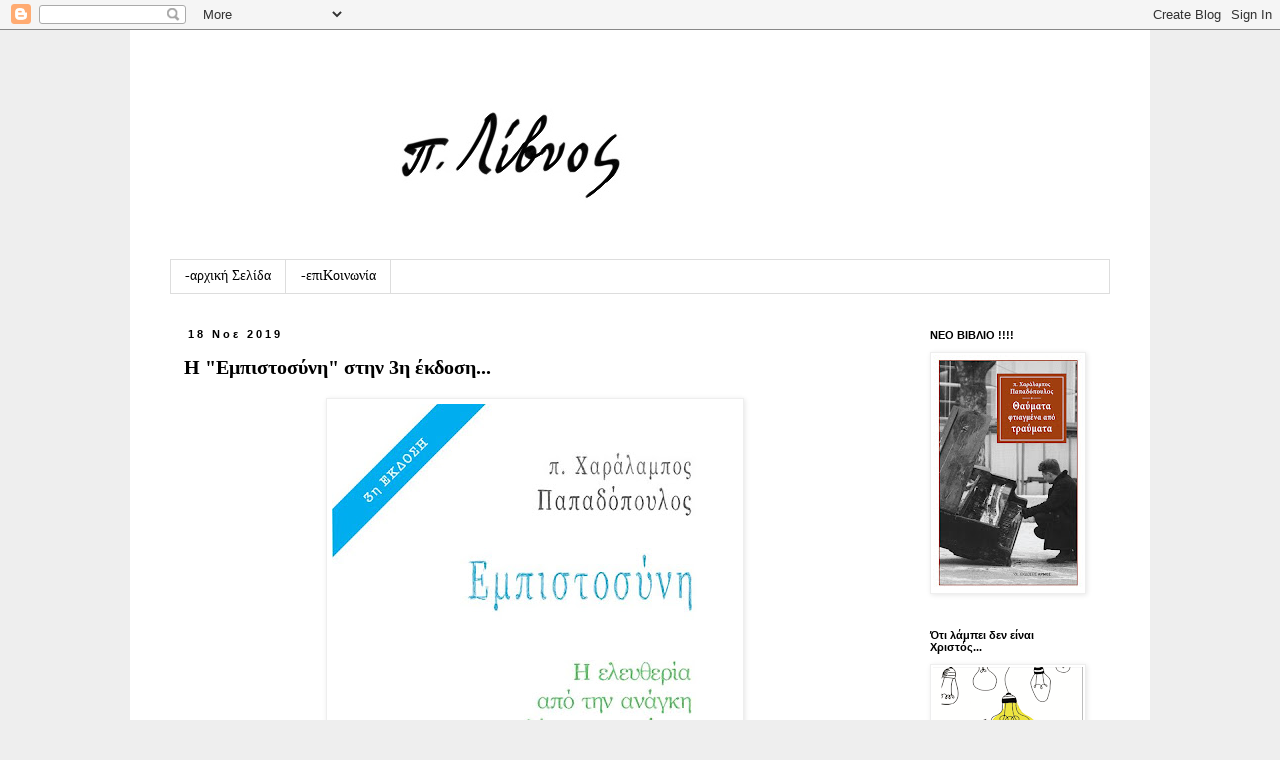

--- FILE ---
content_type: text/html; charset=UTF-8
request_url: https://plibyos.blogspot.com/2019/11/3.html?showComment=1575513696417
body_size: 13871
content:
<!DOCTYPE html>
<html class='v2' dir='ltr' lang='el'>
<head>
<link href='https://www.blogger.com/static/v1/widgets/335934321-css_bundle_v2.css' rel='stylesheet' type='text/css'/>
<meta content='width=1100' name='viewport'/>
<meta content='text/html; charset=UTF-8' http-equiv='Content-Type'/>
<meta content='blogger' name='generator'/>
<link href='https://plibyos.blogspot.com/favicon.ico' rel='icon' type='image/x-icon'/>
<link href='http://plibyos.blogspot.com/2019/11/3.html' rel='canonical'/>
<link rel="alternate" type="application/atom+xml" title="π.Λίβυος - Atom" href="https://plibyos.blogspot.com/feeds/posts/default" />
<link rel="alternate" type="application/rss+xml" title="π.Λίβυος - RSS" href="https://plibyos.blogspot.com/feeds/posts/default?alt=rss" />
<link rel="service.post" type="application/atom+xml" title="π.Λίβυος - Atom" href="https://www.blogger.com/feeds/8360663067705270943/posts/default" />

<link rel="alternate" type="application/atom+xml" title="π.Λίβυος - Atom" href="https://plibyos.blogspot.com/feeds/3297117352166131351/comments/default" />
<!--Can't find substitution for tag [blog.ieCssRetrofitLinks]-->
<link href='https://blogger.googleusercontent.com/img/b/R29vZ2xl/AVvXsEjTwgAdWsDwJaDLn9eVnoMPXb9PjJ4sId4qykrnNXFbq3Ngai0C1CtplmSmKHCmGWD2DmnFTa1y_leHG1q6XZQsPpTG16l9buIRFdlwk7BFnKVpU6GByT5nsDUQwmIePVCRbJ6ZmLMRbyg/s640/%25CE%25B3+%25CE%25B5%25CE%25BA%25CE%25B4%25CE%25BF%25CF%2583%25CE%25B7+.jpg' rel='image_src'/>
<meta content='http://plibyos.blogspot.com/2019/11/3.html' property='og:url'/>
<meta content='Η &quot;Εμπιστοσύνη&quot; στην 3η έκδοση... ' property='og:title'/>
<meta content='        ' property='og:description'/>
<meta content='https://blogger.googleusercontent.com/img/b/R29vZ2xl/AVvXsEjTwgAdWsDwJaDLn9eVnoMPXb9PjJ4sId4qykrnNXFbq3Ngai0C1CtplmSmKHCmGWD2DmnFTa1y_leHG1q6XZQsPpTG16l9buIRFdlwk7BFnKVpU6GByT5nsDUQwmIePVCRbJ6ZmLMRbyg/w1200-h630-p-k-no-nu/%25CE%25B3+%25CE%25B5%25CE%25BA%25CE%25B4%25CE%25BF%25CF%2583%25CE%25B7+.jpg' property='og:image'/>
<title>π.Λίβυος: Η "Εμπιστοσύνη" στην 3η έκδοση... </title>
<style id='page-skin-1' type='text/css'><!--
/*
-----------------------------------------------
Blogger Template Style
Name:     Simple
Designer: Blogger
URL:      www.blogger.com
----------------------------------------------- */
/* Content
----------------------------------------------- */
body {
font: normal normal 14px Georgia, Utopia, 'Palatino Linotype', Palatino, serif;
color: #000000;
background: #eeeeee none repeat scroll top left;
padding: 0 0 0 0;
}
html body .region-inner {
min-width: 0;
max-width: 100%;
width: auto;
}
h2 {
font-size: 22px;
}
a:link {
text-decoration:none;
color: #b45f06;
}
a:visited {
text-decoration:none;
color: #b45f06;
}
a:hover {
text-decoration:underline;
color: #b45f06;
}
.body-fauxcolumn-outer .fauxcolumn-inner {
background: transparent none repeat scroll top left;
_background-image: none;
}
.body-fauxcolumn-outer .cap-top {
position: absolute;
z-index: 1;
height: 400px;
width: 100%;
}
.body-fauxcolumn-outer .cap-top .cap-left {
width: 100%;
background: transparent none repeat-x scroll top left;
_background-image: none;
}
.content-outer {
-moz-box-shadow: 0 0 0 rgba(0, 0, 0, .15);
-webkit-box-shadow: 0 0 0 rgba(0, 0, 0, .15);
-goog-ms-box-shadow: 0 0 0 #333333;
box-shadow: 0 0 0 rgba(0, 0, 0, .15);
margin-bottom: 1px;
}
.content-inner {
padding: 10px 40px;
}
.content-inner {
background-color: #ffffff;
}
/* Header
----------------------------------------------- */
.header-outer {
background: transparent none repeat-x scroll 0 -400px;
_background-image: none;
}
.Header h1 {
font: normal normal 36px Georgia, Utopia, 'Palatino Linotype', Palatino, serif;
color: #000000;
text-shadow: 0 0 0 rgba(0, 0, 0, .2);
}
.Header h1 a {
color: #000000;
}
.Header .description {
font-size: 18px;
color: #000000;
}
.header-inner .Header .titlewrapper {
padding: 22px 0;
}
.header-inner .Header .descriptionwrapper {
padding: 0 0;
}
/* Tabs
----------------------------------------------- */
.tabs-inner .section:first-child {
border-top: 0 solid #dddddd;
}
.tabs-inner .section:first-child ul {
margin-top: -1px;
border-top: 1px solid #dddddd;
border-left: 1px solid #dddddd;
border-right: 1px solid #dddddd;
}
.tabs-inner .widget ul {
background: transparent none repeat-x scroll 0 -800px;
_background-image: none;
border-bottom: 1px solid #dddddd;
margin-top: 0;
margin-left: -30px;
margin-right: -30px;
}
.tabs-inner .widget li a {
display: inline-block;
padding: .6em 1em;
font: normal normal 14px Georgia, Utopia, 'Palatino Linotype', Palatino, serif;
color: #000000;
border-left: 1px solid #ffffff;
border-right: 1px solid #dddddd;
}
.tabs-inner .widget li:first-child a {
border-left: none;
}
.tabs-inner .widget li.selected a, .tabs-inner .widget li a:hover {
color: #000000;
background-color: #eeeeee;
text-decoration: none;
}
/* Columns
----------------------------------------------- */
.main-outer {
border-top: 0 solid transparent;
}
.fauxcolumn-left-outer .fauxcolumn-inner {
border-right: 1px solid transparent;
}
.fauxcolumn-right-outer .fauxcolumn-inner {
border-left: 1px solid transparent;
}
/* Headings
----------------------------------------------- */
div.widget > h2,
div.widget h2.title {
margin: 0 0 1em 0;
font: normal bold 11px 'Trebuchet MS',Trebuchet,Verdana,sans-serif;
color: #000000;
}
/* Widgets
----------------------------------------------- */
.widget .zippy {
color: #999999;
text-shadow: 2px 2px 1px rgba(0, 0, 0, .1);
}
.widget .popular-posts ul {
list-style: none;
}
/* Posts
----------------------------------------------- */
h2.date-header {
font: normal bold 11px Arial, Tahoma, Helvetica, FreeSans, sans-serif;
}
.date-header span {
background-color: transparent;
color: #000000;
padding: 0.4em;
letter-spacing: 3px;
margin: inherit;
}
.main-inner {
padding-top: 35px;
padding-bottom: 65px;
}
.main-inner .column-center-inner {
padding: 0 0;
}
.main-inner .column-center-inner .section {
margin: 0 1em;
}
.post {
margin: 0 0 45px 0;
}
h3.post-title, .comments h4 {
font: normal bold 20px Georgia, Utopia, 'Palatino Linotype', Palatino, serif;
margin: .75em 0 0;
}
.post-body {
font-size: 110%;
line-height: 1.4;
position: relative;
}
.post-body img, .post-body .tr-caption-container, .Profile img, .Image img,
.BlogList .item-thumbnail img {
padding: 2px;
background: #ffffff;
border: 1px solid #eeeeee;
-moz-box-shadow: 1px 1px 5px rgba(0, 0, 0, .1);
-webkit-box-shadow: 1px 1px 5px rgba(0, 0, 0, .1);
box-shadow: 1px 1px 5px rgba(0, 0, 0, .1);
}
.post-body img, .post-body .tr-caption-container {
padding: 5px;
}
.post-body .tr-caption-container {
color: #000000;
}
.post-body .tr-caption-container img {
padding: 0;
background: transparent;
border: none;
-moz-box-shadow: 0 0 0 rgba(0, 0, 0, .1);
-webkit-box-shadow: 0 0 0 rgba(0, 0, 0, .1);
box-shadow: 0 0 0 rgba(0, 0, 0, .1);
}
.post-header {
margin: 0 0 1.5em;
line-height: 1.6;
font-size: 90%;
}
.post-footer {
margin: 20px -2px 0;
padding: 5px 10px;
color: #000000;
background-color: #eeeeee;
border-bottom: 1px solid #eeeeee;
line-height: 1.6;
font-size: 90%;
}
#comments .comment-author {
padding-top: 1.5em;
border-top: 1px solid transparent;
background-position: 0 1.5em;
}
#comments .comment-author:first-child {
padding-top: 0;
border-top: none;
}
.avatar-image-container {
margin: .2em 0 0;
}
#comments .avatar-image-container img {
border: 1px solid #eeeeee;
}
/* Comments
----------------------------------------------- */
.comments .comments-content .icon.blog-author {
background-repeat: no-repeat;
background-image: url([data-uri]);
}
.comments .comments-content .loadmore a {
border-top: 1px solid #999999;
border-bottom: 1px solid #999999;
}
.comments .comment-thread.inline-thread {
background-color: #eeeeee;
}
.comments .continue {
border-top: 2px solid #999999;
}
/* Accents
---------------------------------------------- */
.section-columns td.columns-cell {
border-left: 1px solid transparent;
}
.blog-pager {
background: transparent url(//www.blogblog.com/1kt/simple/paging_dot.png) repeat-x scroll top center;
}
.blog-pager-older-link, .home-link,
.blog-pager-newer-link {
background-color: #ffffff;
padding: 5px;
}
.footer-outer {
border-top: 1px dashed #bbbbbb;
}
/* Mobile
----------------------------------------------- */
body.mobile  {
background-size: auto;
}
.mobile .body-fauxcolumn-outer {
background: transparent none repeat scroll top left;
}
.mobile .body-fauxcolumn-outer .cap-top {
background-size: 100% auto;
}
.mobile .content-outer {
-webkit-box-shadow: 0 0 3px rgba(0, 0, 0, .15);
box-shadow: 0 0 3px rgba(0, 0, 0, .15);
}
.mobile .tabs-inner .widget ul {
margin-left: 0;
margin-right: 0;
}
.mobile .post {
margin: 0;
}
.mobile .main-inner .column-center-inner .section {
margin: 0;
}
.mobile .date-header span {
padding: 0.1em 10px;
margin: 0 -10px;
}
.mobile h3.post-title {
margin: 0;
}
.mobile .blog-pager {
background: transparent none no-repeat scroll top center;
}
.mobile .footer-outer {
border-top: none;
}
.mobile .main-inner, .mobile .footer-inner {
background-color: #ffffff;
}
.mobile-index-contents {
color: #000000;
}
.mobile-link-button {
background-color: #b45f06;
}
.mobile-link-button a:link, .mobile-link-button a:visited {
color: #ffffff;
}
.mobile .tabs-inner .section:first-child {
border-top: none;
}
.mobile .tabs-inner .PageList .widget-content {
background-color: #eeeeee;
color: #000000;
border-top: 1px solid #dddddd;
border-bottom: 1px solid #dddddd;
}
.mobile .tabs-inner .PageList .widget-content .pagelist-arrow {
border-left: 1px solid #dddddd;
}

--></style>
<style id='template-skin-1' type='text/css'><!--
body {
min-width: 1020px;
}
.content-outer, .content-fauxcolumn-outer, .region-inner {
min-width: 1020px;
max-width: 1020px;
_width: 1020px;
}
.main-inner .columns {
padding-left: 0;
padding-right: 210px;
}
.main-inner .fauxcolumn-center-outer {
left: 0;
right: 210px;
/* IE6 does not respect left and right together */
_width: expression(this.parentNode.offsetWidth -
parseInt("0") -
parseInt("210px") + 'px');
}
.main-inner .fauxcolumn-left-outer {
width: 0;
}
.main-inner .fauxcolumn-right-outer {
width: 210px;
}
.main-inner .column-left-outer {
width: 0;
right: 100%;
margin-left: -0;
}
.main-inner .column-right-outer {
width: 210px;
margin-right: -210px;
}
#layout {
min-width: 0;
}
#layout .content-outer {
min-width: 0;
width: 800px;
}
#layout .region-inner {
min-width: 0;
width: auto;
}
body#layout div.add_widget {
padding: 8px;
}
body#layout div.add_widget a {
margin-left: 32px;
}
--></style>
<link href='https://www.blogger.com/dyn-css/authorization.css?targetBlogID=8360663067705270943&amp;zx=141b87f8-d8ed-4be2-9cca-322e18f50783' media='none' onload='if(media!=&#39;all&#39;)media=&#39;all&#39;' rel='stylesheet'/><noscript><link href='https://www.blogger.com/dyn-css/authorization.css?targetBlogID=8360663067705270943&amp;zx=141b87f8-d8ed-4be2-9cca-322e18f50783' rel='stylesheet'/></noscript>
<meta name='google-adsense-platform-account' content='ca-host-pub-1556223355139109'/>
<meta name='google-adsense-platform-domain' content='blogspot.com'/>

<script async src="https://pagead2.googlesyndication.com/pagead/js/adsbygoogle.js?client=ca-pub-5476779520489534&host=ca-host-pub-1556223355139109" crossorigin="anonymous"></script>

<!-- data-ad-client=ca-pub-5476779520489534 -->

</head>
<body class='loading variant-simplysimple'>
<div class='navbar section' id='navbar' name='Navbar'><div class='widget Navbar' data-version='1' id='Navbar1'><script type="text/javascript">
    function setAttributeOnload(object, attribute, val) {
      if(window.addEventListener) {
        window.addEventListener('load',
          function(){ object[attribute] = val; }, false);
      } else {
        window.attachEvent('onload', function(){ object[attribute] = val; });
      }
    }
  </script>
<div id="navbar-iframe-container"></div>
<script type="text/javascript" src="https://apis.google.com/js/platform.js"></script>
<script type="text/javascript">
      gapi.load("gapi.iframes:gapi.iframes.style.bubble", function() {
        if (gapi.iframes && gapi.iframes.getContext) {
          gapi.iframes.getContext().openChild({
              url: 'https://www.blogger.com/navbar/8360663067705270943?po\x3d3297117352166131351\x26origin\x3dhttps://plibyos.blogspot.com',
              where: document.getElementById("navbar-iframe-container"),
              id: "navbar-iframe"
          });
        }
      });
    </script><script type="text/javascript">
(function() {
var script = document.createElement('script');
script.type = 'text/javascript';
script.src = '//pagead2.googlesyndication.com/pagead/js/google_top_exp.js';
var head = document.getElementsByTagName('head')[0];
if (head) {
head.appendChild(script);
}})();
</script>
</div></div>
<div class='body-fauxcolumns'>
<div class='fauxcolumn-outer body-fauxcolumn-outer'>
<div class='cap-top'>
<div class='cap-left'></div>
<div class='cap-right'></div>
</div>
<div class='fauxborder-left'>
<div class='fauxborder-right'></div>
<div class='fauxcolumn-inner'>
</div>
</div>
<div class='cap-bottom'>
<div class='cap-left'></div>
<div class='cap-right'></div>
</div>
</div>
</div>
<div class='content'>
<div class='content-fauxcolumns'>
<div class='fauxcolumn-outer content-fauxcolumn-outer'>
<div class='cap-top'>
<div class='cap-left'></div>
<div class='cap-right'></div>
</div>
<div class='fauxborder-left'>
<div class='fauxborder-right'></div>
<div class='fauxcolumn-inner'>
</div>
</div>
<div class='cap-bottom'>
<div class='cap-left'></div>
<div class='cap-right'></div>
</div>
</div>
</div>
<div class='content-outer'>
<div class='content-cap-top cap-top'>
<div class='cap-left'></div>
<div class='cap-right'></div>
</div>
<div class='fauxborder-left content-fauxborder-left'>
<div class='fauxborder-right content-fauxborder-right'></div>
<div class='content-inner'>
<header>
<div class='header-outer'>
<div class='header-cap-top cap-top'>
<div class='cap-left'></div>
<div class='cap-right'></div>
</div>
<div class='fauxborder-left header-fauxborder-left'>
<div class='fauxborder-right header-fauxborder-right'></div>
<div class='region-inner header-inner'>
<div class='header section' id='header' name='Κεφαλίδα'><div class='widget Header' data-version='1' id='Header1'>
<div id='header-inner'>
<a href='https://plibyos.blogspot.com/' style='display: block'>
<img alt='π.Λίβυος' height='220px; ' id='Header1_headerimg' src='https://blogger.googleusercontent.com/img/b/R29vZ2xl/AVvXsEhHG4J_ugj31RoaHWHVJH_K2vaLJcTbjrLtWmOeB3GRBiWU-srmyh-PTATpXnhZgUfHp4EaVwOn9qlS0IAxfZBUTRTXxlo4cBnJl0iZwG294RfPrIRBpwmz5-hil2jAUY1rDngue-C5Ubs/s1600/3232323.jpg' style='display: block' width='622px; '/>
</a>
</div>
</div></div>
</div>
</div>
<div class='header-cap-bottom cap-bottom'>
<div class='cap-left'></div>
<div class='cap-right'></div>
</div>
</div>
</header>
<div class='tabs-outer'>
<div class='tabs-cap-top cap-top'>
<div class='cap-left'></div>
<div class='cap-right'></div>
</div>
<div class='fauxborder-left tabs-fauxborder-left'>
<div class='fauxborder-right tabs-fauxborder-right'></div>
<div class='region-inner tabs-inner'>
<div class='tabs section' id='crosscol' name='Σε όλες τις στήλες'><div class='widget PageList' data-version='1' id='PageList1'>
<div class='widget-content'>
<ul>
<li>
<a href='https://plibyos.blogspot.com/'>-αρχική Σελίδα </a>
</li>
<li>
<a href='https://plibyos.blogspot.com/p/blog-page.html'>-επιKοινωνία</a>
</li>
</ul>
<div class='clear'></div>
</div>
</div></div>
<div class='tabs no-items section' id='crosscol-overflow' name='Cross-Column 2'></div>
</div>
</div>
<div class='tabs-cap-bottom cap-bottom'>
<div class='cap-left'></div>
<div class='cap-right'></div>
</div>
</div>
<div class='main-outer'>
<div class='main-cap-top cap-top'>
<div class='cap-left'></div>
<div class='cap-right'></div>
</div>
<div class='fauxborder-left main-fauxborder-left'>
<div class='fauxborder-right main-fauxborder-right'></div>
<div class='region-inner main-inner'>
<div class='columns fauxcolumns'>
<div class='fauxcolumn-outer fauxcolumn-center-outer'>
<div class='cap-top'>
<div class='cap-left'></div>
<div class='cap-right'></div>
</div>
<div class='fauxborder-left'>
<div class='fauxborder-right'></div>
<div class='fauxcolumn-inner'>
</div>
</div>
<div class='cap-bottom'>
<div class='cap-left'></div>
<div class='cap-right'></div>
</div>
</div>
<div class='fauxcolumn-outer fauxcolumn-left-outer'>
<div class='cap-top'>
<div class='cap-left'></div>
<div class='cap-right'></div>
</div>
<div class='fauxborder-left'>
<div class='fauxborder-right'></div>
<div class='fauxcolumn-inner'>
</div>
</div>
<div class='cap-bottom'>
<div class='cap-left'></div>
<div class='cap-right'></div>
</div>
</div>
<div class='fauxcolumn-outer fauxcolumn-right-outer'>
<div class='cap-top'>
<div class='cap-left'></div>
<div class='cap-right'></div>
</div>
<div class='fauxborder-left'>
<div class='fauxborder-right'></div>
<div class='fauxcolumn-inner'>
</div>
</div>
<div class='cap-bottom'>
<div class='cap-left'></div>
<div class='cap-right'></div>
</div>
</div>
<!-- corrects IE6 width calculation -->
<div class='columns-inner'>
<div class='column-center-outer'>
<div class='column-center-inner'>
<div class='main section' id='main' name='Κύριος'><div class='widget Blog' data-version='1' id='Blog1'>
<div class='blog-posts hfeed'>

          <div class="date-outer">
        
<h2 class='date-header'><span>18 Νοε 2019</span></h2>

          <div class="date-posts">
        
<div class='post-outer'>
<div class='post hentry uncustomized-post-template' itemprop='blogPost' itemscope='itemscope' itemtype='http://schema.org/BlogPosting'>
<meta content='https://blogger.googleusercontent.com/img/b/R29vZ2xl/AVvXsEjTwgAdWsDwJaDLn9eVnoMPXb9PjJ4sId4qykrnNXFbq3Ngai0C1CtplmSmKHCmGWD2DmnFTa1y_leHG1q6XZQsPpTG16l9buIRFdlwk7BFnKVpU6GByT5nsDUQwmIePVCRbJ6ZmLMRbyg/s640/%25CE%25B3+%25CE%25B5%25CE%25BA%25CE%25B4%25CE%25BF%25CF%2583%25CE%25B7+.jpg' itemprop='image_url'/>
<meta content='8360663067705270943' itemprop='blogId'/>
<meta content='3297117352166131351' itemprop='postId'/>
<a name='3297117352166131351'></a>
<h3 class='post-title entry-title' itemprop='name'>
Η "Εμπιστοσύνη" στην 3η έκδοση... 
</h3>
<div class='post-header'>
<div class='post-header-line-1'></div>
</div>
<div class='post-body entry-content' id='post-body-3297117352166131351' itemprop='description articleBody'>
<div dir="ltr" style="text-align: left;" trbidi="on">
<div class="separator" style="clear: both; text-align: center;">
<a href="https://blogger.googleusercontent.com/img/b/R29vZ2xl/AVvXsEjTwgAdWsDwJaDLn9eVnoMPXb9PjJ4sId4qykrnNXFbq3Ngai0C1CtplmSmKHCmGWD2DmnFTa1y_leHG1q6XZQsPpTG16l9buIRFdlwk7BFnKVpU6GByT5nsDUQwmIePVCRbJ6ZmLMRbyg/s1600/%25CE%25B3+%25CE%25B5%25CE%25BA%25CE%25B4%25CE%25BF%25CF%2583%25CE%25B7+.jpg" imageanchor="1" style="margin-left: 1em; margin-right: 1em;"><img border="0" data-original-height="960" data-original-width="609" height="640" src="https://blogger.googleusercontent.com/img/b/R29vZ2xl/AVvXsEjTwgAdWsDwJaDLn9eVnoMPXb9PjJ4sId4qykrnNXFbq3Ngai0C1CtplmSmKHCmGWD2DmnFTa1y_leHG1q6XZQsPpTG16l9buIRFdlwk7BFnKVpU6GByT5nsDUQwmIePVCRbJ6ZmLMRbyg/s640/%25CE%25B3+%25CE%25B5%25CE%25BA%25CE%25B4%25CE%25BF%25CF%2583%25CE%25B7+.jpg" width="406" /></a></div>
<br />
<br />
<div class="separator" style="clear: both; text-align: center;">
<a href="https://blogger.googleusercontent.com/img/b/R29vZ2xl/AVvXsEi-I7CHY2FRO_SwrHhuMFM6Qf3xwRhoQsp5k1J0NYkW97Q-WqhmT7X0eO1bHnUlqfOk7Qlo_V4cGaDE52pmP6EIjCAekcJraGRBGKqRJG2Lw2BaST_dm_1UcTOtqGxmIyo68_O85pqc7e0/s1600/2.jpg" imageanchor="1" style="margin-left: 1em; margin-right: 1em;"><img border="0" data-original-height="1600" data-original-width="1018" height="640" src="https://blogger.googleusercontent.com/img/b/R29vZ2xl/AVvXsEi-I7CHY2FRO_SwrHhuMFM6Qf3xwRhoQsp5k1J0NYkW97Q-WqhmT7X0eO1bHnUlqfOk7Qlo_V4cGaDE52pmP6EIjCAekcJraGRBGKqRJG2Lw2BaST_dm_1UcTOtqGxmIyo68_O85pqc7e0/s640/2.jpg" width="406" /></a></div>
</div>
<div style='clear: both;'></div>
</div>
<div class='post-footer'>
<div class='post-footer-line post-footer-line-1'>
<span class='post-author vcard'>
Αναρτήθηκε από
<span class='fn' itemprop='author' itemscope='itemscope' itemtype='http://schema.org/Person'>
<meta content='https://www.blogger.com/profile/09812043384607915378' itemprop='url'/>
<a class='g-profile' href='https://www.blogger.com/profile/09812043384607915378' rel='author' title='author profile'>
<span itemprop='name'>π. ΛίΒυος</span>
</a>
</span>
</span>
<span class='post-timestamp'>
στις
<meta content='http://plibyos.blogspot.com/2019/11/3.html' itemprop='url'/>
<a class='timestamp-link' href='https://plibyos.blogspot.com/2019/11/3.html' rel='bookmark' title='permanent link'><abbr class='published' itemprop='datePublished' title='2019-11-18T11:17:00+02:00'>11:17&#8239;π.μ.</abbr></a>
</span>
<span class='post-comment-link'>
</span>
<span class='post-icons'>
<span class='item-action'>
<a href='https://www.blogger.com/email-post/8360663067705270943/3297117352166131351' title='Αποστολή ανάρτησης'>
<img alt='' class='icon-action' height='13' src='https://resources.blogblog.com/img/icon18_email.gif' width='18'/>
</a>
</span>
<span class='item-control blog-admin pid-944405034'>
<a href='https://www.blogger.com/post-edit.g?blogID=8360663067705270943&postID=3297117352166131351&from=pencil' title='Επεξεργασία ανάρτησης'>
<img alt='' class='icon-action' height='18' src='https://resources.blogblog.com/img/icon18_edit_allbkg.gif' width='18'/>
</a>
</span>
</span>
<div class='post-share-buttons goog-inline-block'>
<a class='goog-inline-block share-button sb-email' href='https://www.blogger.com/share-post.g?blogID=8360663067705270943&postID=3297117352166131351&target=email' target='_blank' title='Αποστολή με μήνυμα ηλεκτρονικού ταχυδρομείου
'><span class='share-button-link-text'>Αποστολή με μήνυμα ηλεκτρονικού ταχυδρομείου
</span></a><a class='goog-inline-block share-button sb-blog' href='https://www.blogger.com/share-post.g?blogID=8360663067705270943&postID=3297117352166131351&target=blog' onclick='window.open(this.href, "_blank", "height=270,width=475"); return false;' target='_blank' title='BlogThis!'><span class='share-button-link-text'>BlogThis!</span></a><a class='goog-inline-block share-button sb-twitter' href='https://www.blogger.com/share-post.g?blogID=8360663067705270943&postID=3297117352166131351&target=twitter' target='_blank' title='Κοινοποίηση στο X'><span class='share-button-link-text'>Κοινοποίηση στο X</span></a><a class='goog-inline-block share-button sb-facebook' href='https://www.blogger.com/share-post.g?blogID=8360663067705270943&postID=3297117352166131351&target=facebook' onclick='window.open(this.href, "_blank", "height=430,width=640"); return false;' target='_blank' title='Μοιραστείτε το στο Facebook'><span class='share-button-link-text'>Μοιραστείτε το στο Facebook</span></a><a class='goog-inline-block share-button sb-pinterest' href='https://www.blogger.com/share-post.g?blogID=8360663067705270943&postID=3297117352166131351&target=pinterest' target='_blank' title='Κοινοποίηση στο Pinterest'><span class='share-button-link-text'>Κοινοποίηση στο Pinterest</span></a>
</div>
</div>
<div class='post-footer-line post-footer-line-2'>
<span class='post-labels'>
</span>
</div>
<div class='post-footer-line post-footer-line-3'>
<span class='post-location'>
</span>
</div>
</div>
</div>
<div class='comments' id='comments'>
<a name='comments'></a>
<h4>2 σχόλια:</h4>
<div id='Blog1_comments-block-wrapper'>
<dl class='avatar-comment-indent' id='comments-block'>
<dt class='comment-author ' id='c3561873327562054211'>
<a name='c3561873327562054211'></a>
<div class="avatar-image-container avatar-stock"><span dir="ltr"><a href="https://www.blogger.com/profile/13009283784838793773" target="" rel="nofollow" onclick="" class="avatar-hovercard" id="av-3561873327562054211-13009283784838793773"><img src="//www.blogger.com/img/blogger_logo_round_35.png" width="35" height="35" alt="" title="&Epsilon;&upsilon;&rho;&iota;&pi;&#943;&delta;&eta;&sigmaf; &Kappa;&omicron;&tau;&alpha;&tau;&#942;&sigmaf;">

</a></span></div>
<a href='https://www.blogger.com/profile/13009283784838793773' rel='nofollow'>Ευριπίδης Κοτατής</a>
είπε...
</dt>
<dd class='comment-body' id='Blog1_cmt-3561873327562054211'>
<p>
Το αγόρασα.<br />Το διαβάζω.<br />Καταπληκτικό!<br />Ό,τι χρειαζόμουν να διαβάσω αυτό τον καιρό. Ενισχυτικότατο!!!!!!!
</p>
</dd>
<dd class='comment-footer'>
<span class='comment-timestamp'>
<a href='https://plibyos.blogspot.com/2019/11/3.html?showComment=1575513696417#c3561873327562054211' title='comment permalink'>
5 Δεκεμβρίου 2019 στις 4:41&#8239;π.μ.
</a>
<span class='item-control blog-admin pid-2070219159'>
<a class='comment-delete' href='https://www.blogger.com/comment/delete/8360663067705270943/3561873327562054211' title='Διαγραφή Σχολίου'>
<img src='https://resources.blogblog.com/img/icon_delete13.gif'/>
</a>
</span>
</span>
</dd>
<dt class='comment-author ' id='c7981721724985248790'>
<a name='c7981721724985248790'></a>
<div class="avatar-image-container avatar-stock"><span dir="ltr"><a href="https://www.blogger.com/profile/13009283784838793773" target="" rel="nofollow" onclick="" class="avatar-hovercard" id="av-7981721724985248790-13009283784838793773"><img src="//www.blogger.com/img/blogger_logo_round_35.png" width="35" height="35" alt="" title="&Epsilon;&upsilon;&rho;&iota;&pi;&#943;&delta;&eta;&sigmaf; &Kappa;&omicron;&tau;&alpha;&tau;&#942;&sigmaf;">

</a></span></div>
<a href='https://www.blogger.com/profile/13009283784838793773' rel='nofollow'>Ευριπίδης Κοτατής</a>
είπε...
</dt>
<dd class='comment-body' id='Blog1_cmt-7981721724985248790'>
<p>
Παπα Χαράλαμπε το διάβασα. <br />Άλλο ένα διαμάντι.<br />Καλό φωτισμό να έχεις πάντοτε.<br />Να εύχεσαι, να ευχόμαστε όλοι και να μας γράψεις πολλά πολλά ακόμη βιβλία.
</p>
</dd>
<dd class='comment-footer'>
<span class='comment-timestamp'>
<a href='https://plibyos.blogspot.com/2019/11/3.html?showComment=1576036669088#c7981721724985248790' title='comment permalink'>
11 Δεκεμβρίου 2019 στις 5:57&#8239;π.μ.
</a>
<span class='item-control blog-admin pid-2070219159'>
<a class='comment-delete' href='https://www.blogger.com/comment/delete/8360663067705270943/7981721724985248790' title='Διαγραφή Σχολίου'>
<img src='https://resources.blogblog.com/img/icon_delete13.gif'/>
</a>
</span>
</span>
</dd>
</dl>
</div>
<p class='comment-footer'>
<a href='https://www.blogger.com/comment/fullpage/post/8360663067705270943/3297117352166131351' onclick=''>Δημοσίευση σχολίου</a>
</p>
</div>
</div>

        </div></div>
      
</div>
<div class='blog-pager' id='blog-pager'>
<span id='blog-pager-newer-link'>
<a class='blog-pager-newer-link' href='https://plibyos.blogspot.com/2019/11/blog-post_20.html' id='Blog1_blog-pager-newer-link' title='Νεότερη ανάρτηση'>Νεότερη ανάρτηση</a>
</span>
<span id='blog-pager-older-link'>
<a class='blog-pager-older-link' href='https://plibyos.blogspot.com/2019/11/blog-post_15.html' id='Blog1_blog-pager-older-link' title='Παλαιότερη Ανάρτηση'>Παλαιότερη Ανάρτηση</a>
</span>
<a class='home-link' href='https://plibyos.blogspot.com/'>Αρχική σελίδα</a>
</div>
<div class='clear'></div>
<div class='post-feeds'>
<div class='feed-links'>
Εγγραφή σε:
<a class='feed-link' href='https://plibyos.blogspot.com/feeds/3297117352166131351/comments/default' target='_blank' type='application/atom+xml'>Σχόλια ανάρτησης (Atom)</a>
</div>
</div>
</div></div>
</div>
</div>
<div class='column-left-outer'>
<div class='column-left-inner'>
<aside>
</aside>
</div>
</div>
<div class='column-right-outer'>
<div class='column-right-inner'>
<aside>
<div class='sidebar section' id='sidebar-right-1'><div class='widget Image' data-version='1' id='Image10'>
<h2>ΝΕΟ ΒΙΒΛΙΟ !!!!</h2>
<div class='widget-content'>
<a href='https://armosbooks.gr/shop/filosofia/dokimia-meletes/thavmata/'>
<img alt='ΝΕΟ ΒΙΒΛΙΟ !!!!' height='236' id='Image10_img' src='https://blogger.googleusercontent.com/img/b/R29vZ2xl/AVvXsEjlASNjeK-Vwu4_Ci7i41WEZHrIvfUW2-_Tu9I4_mqqkbthSRE1gO_V3d1fuIbmDH7_Tfh2UzdkBNOfL3L-1esT18-PJzpglHG-TL__eMHJJgsuLItJBo2IS6d8nvxMMthcPpnfNKIk3Jg/s236/thavmata+22+okt-1.jpg' width='150'/>
</a>
<br/>
</div>
<div class='clear'></div>
</div><div class='widget Image' data-version='1' id='Image9'>
<h2>Ότι λάμπει δεν είναι Χριστός...</h2>
<div class='widget-content'>
<img alt='Ότι λάμπει δεν είναι Χριστός...' height='216' id='Image9_img' src='https://blogger.googleusercontent.com/img/b/R29vZ2xl/AVvXsEheeh-MxmKndMD1u62Wb_H7x-RTbZCkz6IDUwlvvUVh3Vfom6vQuQWdF4jYITDpcv7lG1-EtYn1BCdN4MHnvBijFiXUW9iupDbNh3I7A7mxYYaCipfFpRWpq17XYMJUWe0Ty8xlxreb6_E/s216/%25CE%25A3%25CF%2584%25CE%25B9%25CE%25B3%25CE%25BC%25CE%25B9%25CF%258C%25CF%2584%25CF%2585%25CF%2580%25CE%25BF+2020-09-07%252C+7.59.50+%25CE%25BC%25CE%25BC.png' width='150'/>
<br/>
</div>
<div class='clear'></div>
</div><div class='widget Image' data-version='1' id='Image8'>
<h2>Εμπιστοσύνη</h2>
<div class='widget-content'>
<a href='https://armosbooks.gr/shop/recentlypublished/empistosyni/'>
<img alt='Εμπιστοσύνη' height='236' id='Image8_img' src='https://blogger.googleusercontent.com/img/b/R29vZ2xl/AVvXsEgjGXdwQQ7Sz4J_rkT1NMUANDOPKwSBgzGMrLcfGbLSMYRC4EMMOEgHr0wbaBqB8ybAPU6MfkaMfz40iduCRR4KqM_N0OiEK2K_m-jcLJXEz0SZ4WxD0K19sQaXYvYGoHcbh5gV0bInHis/s1600/ebistosini+3.jpg' width='150'/>
</a>
<br/>
</div>
<div class='clear'></div>
</div><div class='widget Image' data-version='1' id='Image7'>
<h2>Ζωή δίχως συνταγές...</h2>
<div class='widget-content'>
<img alt='Ζωή δίχως συνταγές...' height='217' id='Image7_img' src='https://blogger.googleusercontent.com/img/b/R29vZ2xl/AVvXsEh6FG3ui9TmbZKyW8jNxDv7LuD1abvFy90cn0_cqU3pNimezgSc5FzXLZpzqAA_C8OijzpptIAxtsj88NDbPQBKV1VNWwxnVNsb2Vv-h-c7tGZukBFdL_CC569a548Codx2LH1LBlbCs2Y/s1600/zoi+9.jpg' width='150'/>
<br/>
</div>
<div class='clear'></div>
</div><div class='widget Image' data-version='1' id='Image6'>
<h2>Ένας Θεός που έπαιζε κρυφτό...</h2>
<div class='widget-content'>
<a href='https://armosbooks.gr/shop/filosofia/enas-theos-pou-epaize-kryfto/'>
<img alt='Ένας Θεός που έπαιζε κρυφτό...' height='317' id='Image6_img' src='https://blogger.googleusercontent.com/img/b/R29vZ2xl/AVvXsEj62XuXk3DvDb5ujMndVPzf-WNps2vjGJvjQ7HgK8ph1v9A0wTn0b5TuhnTLaHIQ5qLVTmsyfIT0-O1LfvPl37I4p6QCvCt6Ht2K_t-mb5OO5BDl7jhxUYPpNy6IlAV31xF9d5IZpOnNd4/s1600/Papadopoulos-Kryfto-5.jpg' width='200'/>
</a>
<br/>
</div>
<div class='clear'></div>
</div><div class='widget Image' data-version='1' id='Image5'>
<h2>Ενοχή της Χαράς</h2>
<div class='widget-content'>
<a href='https://armosbooks.gr/shop/theologia/i-enochi-tis-charas/'>
<img alt='Ενοχή της Χαράς' height='317' id='Image5_img' src='https://blogger.googleusercontent.com/img/b/R29vZ2xl/AVvXsEiR1jyKqTfeN8hyvFxfXLODqKU9bHwajRammyxDrupm1SFHASbC0wv0lNa4rsOsy4YRboLgJvdkBQ4qjcaRBMqABjWei6hqdLqnX3OqKRUgVBn59KYdRjSp4yqdXc1AgdHly9fW_zpqBgY/s1600/Xara-6h-ekd.jpg' width='200'/>
</a>
<br/>
</div>
<div class='clear'></div>
</div><div class='widget Image' data-version='1' id='Image4'>
<h2>Κάθε Τέλος μια Αρχή...</h2>
<div class='widget-content'>
<img alt='Κάθε Τέλος μια Αρχή...' height='315' id='Image4_img' src='https://blogger.googleusercontent.com/img/b/R29vZ2xl/AVvXsEhTGCpSEfIee3AMrKij9Ds0F5BeFx5iL0EsqIcV5TuGlSsKSNaIQtKMCmyt9yvMPYfEe05gXblNuKCuIXXApoRraH9o1SByAhjyiTE5vamrsrWn3vT1nB_3LqgdGv3izw0OYNPT7cIcJEs/s1600/Papadopoulos_Kathe_10h.jpg' width='200'/>
<br/>
</div>
<div class='clear'></div>
</div><div class='widget Image' data-version='1' id='Image3'>
<h2>Όλα είναι δρόμος...</h2>
<div class='widget-content'>
<a href='http://www.armosbooks.gr/product_info.php/products_id/157471'>
<img alt='Όλα είναι δρόμος...' height='315' id='Image3_img' src='https://blogger.googleusercontent.com/img/b/R29vZ2xl/AVvXsEh-GhhSosKkoKkdD7gan8-5GsY8QBc1sYqKYYB73g80AI3-4ZWr7ysfEWahjTcAG9COfe9iFvZJunyHjOZRuJddbTr3irxNEkwfgPQyJqlhAVW2pbbKBdg598Rg2DOaMq-Xt9GQ7EILXgk/s1600/Papadopoulos_Dromos+8.jpg' width='200'/>
</a>
<br/>
<span class='caption'>κάνε κλικ</span>
</div>
<div class='clear'></div>
</div><div class='widget Image' data-version='1' id='Image1'>
<h2>Ο Κινέζος ο Θεός και η Μοναξιά....</h2>
<div class='widget-content'>
<a href='https://armosbooks.gr/shop/logotexnia/diigima_nouvela/o-kinezos-o-theos-kai-i-monaxia/'>
<img alt='Ο Κινέζος ο Θεός και η Μοναξιά....' height='294' id='Image1_img' src='https://blogger.googleusercontent.com/img/b/R29vZ2xl/AVvXsEiHbOvMN_RRYTiRMAdg43I0Zp2qc4P3WB6kMu3CVQQqlhlV3ZZTd93Oj8G4pCA60Vkq4j0t6F-Nrxuk9AhW4oS81KQPzd8MvHkkiaj-Cf-jADKG04yiTW3Y_F2IHsZACVLtVohDzgcGDAk/s1600/Papadopoulos_Kinezos_5h_ekd.jpg' width='200'/>
</a>
<br/>
</div>
<div class='clear'></div>
</div><div class='widget Image' data-version='1' id='Image2'>
<div class='widget-content'>
<img alt='' height='300' id='Image2_img' src='https://blogger.googleusercontent.com/img/b/R29vZ2xl/AVvXsEihHv7R1jfLYibVNDgN0im3N9nBYU2-68xxHL8Zztpkp_BwfdZ8XSdUMcYMHnNWaeFxplk5FvYxav_a-JpcRRVGImp7EBFADJS955BuorAAamrQLCFMV7YdRL4CYiwZXgz73b9L43f62xo/s300/00010%255B1%255D.JPG' width='200'/>
<br/>
</div>
<div class='clear'></div>
</div><div class='widget Profile' data-version='1' id='Profile1'>
<div class='widget-content'>
<dl class='profile-datablock'>
<dt class='profile-data'>
<a class='profile-name-link g-profile' href='https://www.blogger.com/profile/09812043384607915378' rel='author' style='background-image: url(//www.blogger.com/img/logo-16.png);'>
π. ΛίΒυος
</a>
</dt>
</dl>
<a class='profile-link' href='https://www.blogger.com/profile/09812043384607915378' rel='author'>Προβολή πλήρους προφίλ</a>
<div class='clear'></div>
</div>
</div></div>
<table border='0' cellpadding='0' cellspacing='0' class='section-columns columns-2'>
<tbody>
<tr>
<td class='first columns-cell'>
<div class='sidebar section' id='sidebar-right-2-1'><div class='widget BlogArchive' data-version='1' id='BlogArchive1'>
<h2>αρχειο</h2>
<div class='widget-content'>
<div id='ArchiveList'>
<div id='BlogArchive1_ArchiveList'>
<select id='BlogArchive1_ArchiveMenu'>
<option value=''>αρχειο</option>
<option value='https://plibyos.blogspot.com/2022/06/'>Ιουνίου (2)</option>
<option value='https://plibyos.blogspot.com/2022/05/'>Μαΐου (2)</option>
<option value='https://plibyos.blogspot.com/2022/04/'>Απριλίου (4)</option>
<option value='https://plibyos.blogspot.com/2022/03/'>Μαρτίου (3)</option>
<option value='https://plibyos.blogspot.com/2022/02/'>Φεβρουαρίου (2)</option>
<option value='https://plibyos.blogspot.com/2022/01/'>Ιανουαρίου (5)</option>
<option value='https://plibyos.blogspot.com/2021/12/'>Δεκεμβρίου (5)</option>
<option value='https://plibyos.blogspot.com/2021/11/'>Νοεμβρίου (3)</option>
<option value='https://plibyos.blogspot.com/2021/10/'>Οκτωβρίου (2)</option>
<option value='https://plibyos.blogspot.com/2021/09/'>Σεπτεμβρίου (4)</option>
<option value='https://plibyos.blogspot.com/2021/08/'>Αυγούστου (3)</option>
<option value='https://plibyos.blogspot.com/2021/07/'>Ιουλίου (9)</option>
<option value='https://plibyos.blogspot.com/2021/06/'>Ιουνίου (9)</option>
<option value='https://plibyos.blogspot.com/2021/05/'>Μαΐου (8)</option>
<option value='https://plibyos.blogspot.com/2021/04/'>Απριλίου (3)</option>
<option value='https://plibyos.blogspot.com/2021/03/'>Μαρτίου (7)</option>
<option value='https://plibyos.blogspot.com/2021/02/'>Φεβρουαρίου (10)</option>
<option value='https://plibyos.blogspot.com/2021/01/'>Ιανουαρίου (10)</option>
<option value='https://plibyos.blogspot.com/2020/12/'>Δεκεμβρίου (11)</option>
<option value='https://plibyos.blogspot.com/2020/11/'>Νοεμβρίου (9)</option>
<option value='https://plibyos.blogspot.com/2020/10/'>Οκτωβρίου (10)</option>
<option value='https://plibyos.blogspot.com/2020/09/'>Σεπτεμβρίου (10)</option>
<option value='https://plibyos.blogspot.com/2020/08/'>Αυγούστου (8)</option>
<option value='https://plibyos.blogspot.com/2020/07/'>Ιουλίου (6)</option>
<option value='https://plibyos.blogspot.com/2020/06/'>Ιουνίου (7)</option>
<option value='https://plibyos.blogspot.com/2020/05/'>Μαΐου (7)</option>
<option value='https://plibyos.blogspot.com/2020/04/'>Απριλίου (8)</option>
<option value='https://plibyos.blogspot.com/2020/03/'>Μαρτίου (13)</option>
<option value='https://plibyos.blogspot.com/2020/02/'>Φεβρουαρίου (6)</option>
<option value='https://plibyos.blogspot.com/2020/01/'>Ιανουαρίου (8)</option>
<option value='https://plibyos.blogspot.com/2019/12/'>Δεκεμβρίου (8)</option>
<option value='https://plibyos.blogspot.com/2019/11/'>Νοεμβρίου (7)</option>
<option value='https://plibyos.blogspot.com/2019/10/'>Οκτωβρίου (10)</option>
<option value='https://plibyos.blogspot.com/2019/09/'>Σεπτεμβρίου (6)</option>
<option value='https://plibyos.blogspot.com/2019/08/'>Αυγούστου (7)</option>
<option value='https://plibyos.blogspot.com/2019/07/'>Ιουλίου (6)</option>
<option value='https://plibyos.blogspot.com/2019/06/'>Ιουνίου (8)</option>
<option value='https://plibyos.blogspot.com/2019/05/'>Μαΐου (8)</option>
<option value='https://plibyos.blogspot.com/2019/04/'>Απριλίου (5)</option>
<option value='https://plibyos.blogspot.com/2019/03/'>Μαρτίου (10)</option>
<option value='https://plibyos.blogspot.com/2019/02/'>Φεβρουαρίου (3)</option>
<option value='https://plibyos.blogspot.com/2019/01/'>Ιανουαρίου (6)</option>
<option value='https://plibyos.blogspot.com/2018/12/'>Δεκεμβρίου (7)</option>
<option value='https://plibyos.blogspot.com/2018/11/'>Νοεμβρίου (6)</option>
<option value='https://plibyos.blogspot.com/2018/10/'>Οκτωβρίου (10)</option>
<option value='https://plibyos.blogspot.com/2018/09/'>Σεπτεμβρίου (9)</option>
<option value='https://plibyos.blogspot.com/2018/08/'>Αυγούστου (7)</option>
<option value='https://plibyos.blogspot.com/2018/07/'>Ιουλίου (5)</option>
<option value='https://plibyos.blogspot.com/2018/06/'>Ιουνίου (6)</option>
<option value='https://plibyos.blogspot.com/2018/05/'>Μαΐου (5)</option>
<option value='https://plibyos.blogspot.com/2018/04/'>Απριλίου (7)</option>
<option value='https://plibyos.blogspot.com/2018/03/'>Μαρτίου (9)</option>
<option value='https://plibyos.blogspot.com/2018/02/'>Φεβρουαρίου (8)</option>
<option value='https://plibyos.blogspot.com/2018/01/'>Ιανουαρίου (7)</option>
<option value='https://plibyos.blogspot.com/2017/12/'>Δεκεμβρίου (11)</option>
<option value='https://plibyos.blogspot.com/2017/11/'>Νοεμβρίου (11)</option>
<option value='https://plibyos.blogspot.com/2017/10/'>Οκτωβρίου (13)</option>
<option value='https://plibyos.blogspot.com/2017/09/'>Σεπτεμβρίου (9)</option>
<option value='https://plibyos.blogspot.com/2017/08/'>Αυγούστου (8)</option>
<option value='https://plibyos.blogspot.com/2017/07/'>Ιουλίου (10)</option>
<option value='https://plibyos.blogspot.com/2017/06/'>Ιουνίου (9)</option>
<option value='https://plibyos.blogspot.com/2017/05/'>Μαΐου (7)</option>
<option value='https://plibyos.blogspot.com/2017/04/'>Απριλίου (10)</option>
<option value='https://plibyos.blogspot.com/2017/03/'>Μαρτίου (5)</option>
<option value='https://plibyos.blogspot.com/2017/02/'>Φεβρουαρίου (8)</option>
<option value='https://plibyos.blogspot.com/2017/01/'>Ιανουαρίου (9)</option>
<option value='https://plibyos.blogspot.com/2016/12/'>Δεκεμβρίου (8)</option>
<option value='https://plibyos.blogspot.com/2016/11/'>Νοεμβρίου (9)</option>
<option value='https://plibyos.blogspot.com/2016/10/'>Οκτωβρίου (10)</option>
<option value='https://plibyos.blogspot.com/2016/09/'>Σεπτεμβρίου (4)</option>
<option value='https://plibyos.blogspot.com/2016/08/'>Αυγούστου (9)</option>
<option value='https://plibyos.blogspot.com/2016/07/'>Ιουλίου (7)</option>
<option value='https://plibyos.blogspot.com/2016/06/'>Ιουνίου (6)</option>
<option value='https://plibyos.blogspot.com/2016/05/'>Μαΐου (5)</option>
<option value='https://plibyos.blogspot.com/2016/04/'>Απριλίου (8)</option>
<option value='https://plibyos.blogspot.com/2016/03/'>Μαρτίου (2)</option>
<option value='https://plibyos.blogspot.com/2016/02/'>Φεβρουαρίου (2)</option>
<option value='https://plibyos.blogspot.com/2016/01/'>Ιανουαρίου (3)</option>
<option value='https://plibyos.blogspot.com/2015/12/'>Δεκεμβρίου (8)</option>
<option value='https://plibyos.blogspot.com/2015/11/'>Νοεμβρίου (9)</option>
<option value='https://plibyos.blogspot.com/2015/10/'>Οκτωβρίου (3)</option>
<option value='https://plibyos.blogspot.com/2015/09/'>Σεπτεμβρίου (3)</option>
<option value='https://plibyos.blogspot.com/2015/08/'>Αυγούστου (5)</option>
<option value='https://plibyos.blogspot.com/2015/07/'>Ιουλίου (1)</option>
<option value='https://plibyos.blogspot.com/2015/06/'>Ιουνίου (3)</option>
<option value='https://plibyos.blogspot.com/2015/05/'>Μαΐου (6)</option>
<option value='https://plibyos.blogspot.com/2015/04/'>Απριλίου (10)</option>
<option value='https://plibyos.blogspot.com/2015/03/'>Μαρτίου (2)</option>
<option value='https://plibyos.blogspot.com/2015/02/'>Φεβρουαρίου (2)</option>
<option value='https://plibyos.blogspot.com/2015/01/'>Ιανουαρίου (2)</option>
<option value='https://plibyos.blogspot.com/2014/12/'>Δεκεμβρίου (3)</option>
<option value='https://plibyos.blogspot.com/2014/11/'>Νοεμβρίου (3)</option>
<option value='https://plibyos.blogspot.com/2014/10/'>Οκτωβρίου (4)</option>
<option value='https://plibyos.blogspot.com/2014/09/'>Σεπτεμβρίου (4)</option>
<option value='https://plibyos.blogspot.com/2014/08/'>Αυγούστου (2)</option>
<option value='https://plibyos.blogspot.com/2014/07/'>Ιουλίου (5)</option>
<option value='https://plibyos.blogspot.com/2014/06/'>Ιουνίου (4)</option>
<option value='https://plibyos.blogspot.com/2014/05/'>Μαΐου (3)</option>
<option value='https://plibyos.blogspot.com/2014/04/'>Απριλίου (4)</option>
<option value='https://plibyos.blogspot.com/2014/03/'>Μαρτίου (1)</option>
<option value='https://plibyos.blogspot.com/2014/02/'>Φεβρουαρίου (4)</option>
<option value='https://plibyos.blogspot.com/2014/01/'>Ιανουαρίου (8)</option>
<option value='https://plibyos.blogspot.com/2013/12/'>Δεκεμβρίου (1)</option>
<option value='https://plibyos.blogspot.com/2013/11/'>Νοεμβρίου (4)</option>
<option value='https://plibyos.blogspot.com/2013/10/'>Οκτωβρίου (1)</option>
<option value='https://plibyos.blogspot.com/2013/06/'>Ιουνίου (2)</option>
<option value='https://plibyos.blogspot.com/2013/05/'>Μαΐου (1)</option>
<option value='https://plibyos.blogspot.com/2013/02/'>Φεβρουαρίου (1)</option>
<option value='https://plibyos.blogspot.com/2013/01/'>Ιανουαρίου (1)</option>
<option value='https://plibyos.blogspot.com/2012/12/'>Δεκεμβρίου (2)</option>
<option value='https://plibyos.blogspot.com/2012/11/'>Νοεμβρίου (1)</option>
<option value='https://plibyos.blogspot.com/2012/06/'>Ιουνίου (5)</option>
<option value='https://plibyos.blogspot.com/2012/05/'>Μαΐου (1)</option>
<option value='https://plibyos.blogspot.com/2012/04/'>Απριλίου (3)</option>
<option value='https://plibyos.blogspot.com/2012/03/'>Μαρτίου (3)</option>
<option value='https://plibyos.blogspot.com/2012/02/'>Φεβρουαρίου (11)</option>
<option value='https://plibyos.blogspot.com/2012/01/'>Ιανουαρίου (3)</option>
<option value='https://plibyos.blogspot.com/2011/12/'>Δεκεμβρίου (5)</option>
<option value='https://plibyos.blogspot.com/2011/11/'>Νοεμβρίου (5)</option>
<option value='https://plibyos.blogspot.com/2011/10/'>Οκτωβρίου (2)</option>
<option value='https://plibyos.blogspot.com/2011/09/'>Σεπτεμβρίου (1)</option>
<option value='https://plibyos.blogspot.com/2011/08/'>Αυγούστου (2)</option>
<option value='https://plibyos.blogspot.com/2011/07/'>Ιουλίου (2)</option>
<option value='https://plibyos.blogspot.com/2011/06/'>Ιουνίου (4)</option>
<option value='https://plibyos.blogspot.com/2011/05/'>Μαΐου (4)</option>
<option value='https://plibyos.blogspot.com/2011/03/'>Μαρτίου (2)</option>
<option value='https://plibyos.blogspot.com/2011/02/'>Φεβρουαρίου (1)</option>
<option value='https://plibyos.blogspot.com/2011/01/'>Ιανουαρίου (1)</option>
<option value='https://plibyos.blogspot.com/2010/12/'>Δεκεμβρίου (1)</option>
<option value='https://plibyos.blogspot.com/2010/10/'>Οκτωβρίου (3)</option>
<option value='https://plibyos.blogspot.com/2010/09/'>Σεπτεμβρίου (5)</option>
<option value='https://plibyos.blogspot.com/2010/05/'>Μαΐου (1)</option>
<option value='https://plibyos.blogspot.com/2010/04/'>Απριλίου (1)</option>
<option value='https://plibyos.blogspot.com/2010/03/'>Μαρτίου (5)</option>
<option value='https://plibyos.blogspot.com/2010/02/'>Φεβρουαρίου (2)</option>
<option value='https://plibyos.blogspot.com/2010/01/'>Ιανουαρίου (3)</option>
<option value='https://plibyos.blogspot.com/2009/12/'>Δεκεμβρίου (2)</option>
<option value='https://plibyos.blogspot.com/2009/11/'>Νοεμβρίου (2)</option>
<option value='https://plibyos.blogspot.com/2009/10/'>Οκτωβρίου (3)</option>
<option value='https://plibyos.blogspot.com/2009/09/'>Σεπτεμβρίου (5)</option>
<option value='https://plibyos.blogspot.com/2009/08/'>Αυγούστου (2)</option>
<option value='https://plibyos.blogspot.com/2009/07/'>Ιουλίου (7)</option>
<option value='https://plibyos.blogspot.com/2009/06/'>Ιουνίου (3)</option>
<option value='https://plibyos.blogspot.com/2009/05/'>Μαΐου (4)</option>
<option value='https://plibyos.blogspot.com/2009/04/'>Απριλίου (4)</option>
<option value='https://plibyos.blogspot.com/2009/02/'>Φεβρουαρίου (2)</option>
<option value='https://plibyos.blogspot.com/2009/01/'>Ιανουαρίου (7)</option>
<option value='https://plibyos.blogspot.com/2008/12/'>Δεκεμβρίου (5)</option>
<option value='https://plibyos.blogspot.com/2008/11/'>Νοεμβρίου (2)</option>
<option value='https://plibyos.blogspot.com/2008/10/'>Οκτωβρίου (5)</option>
<option value='https://plibyos.blogspot.com/2008/09/'>Σεπτεμβρίου (6)</option>
<option value='https://plibyos.blogspot.com/2008/08/'>Αυγούστου (2)</option>
<option value='https://plibyos.blogspot.com/2008/07/'>Ιουλίου (5)</option>
<option value='https://plibyos.blogspot.com/2008/06/'>Ιουνίου (10)</option>
<option value='https://plibyos.blogspot.com/2008/05/'>Μαΐου (11)</option>
<option value='https://plibyos.blogspot.com/2008/04/'>Απριλίου (13)</option>
<option value='https://plibyos.blogspot.com/2008/03/'>Μαρτίου (2)</option>
</select>
</div>
</div>
<div class='clear'></div>
</div>
</div></div>
</td>
<td class='columns-cell'>
<div class='sidebar no-items section' id='sidebar-right-2-2'></div>
</td>
</tr>
</tbody>
</table>
<div class='sidebar no-items section' id='sidebar-right-3'></div>
</aside>
</div>
</div>
</div>
<div style='clear: both'></div>
<!-- columns -->
</div>
<!-- main -->
</div>
</div>
<div class='main-cap-bottom cap-bottom'>
<div class='cap-left'></div>
<div class='cap-right'></div>
</div>
</div>
<footer>
<div class='footer-outer'>
<div class='footer-cap-top cap-top'>
<div class='cap-left'></div>
<div class='cap-right'></div>
</div>
<div class='fauxborder-left footer-fauxborder-left'>
<div class='fauxborder-right footer-fauxborder-right'></div>
<div class='region-inner footer-inner'>
<div class='foot section' id='footer-1'><div class='widget HTML' data-version='1' id='HTML1'>
<div class='widget-content'>
<!-- Start of StatCounter Code -->
<script type="text/javascript">
var sc_project=3953486; 
var sc_invisible=0; 
var sc_partition=46; 
var sc_click_stat=1; 
var sc_security="89d2fdbc"; 
</script>

<script src="//www.statcounter.com/counter/counter.js" type="text/javascript"></script><noscript><div class="statcounter"><a href="http://www.statcounter.com/free_web_stats.html" target="_blank"><img alt="web statistics" src="https://lh3.googleusercontent.com/blogger_img_proxy/AEn0k_urb78A1p-0hvvsz7chJJAF0D35g_IHii-seB6qe4FfEnbTFcP93TNnCcAQq-PoGDMCCXEm2nOMNpTiowdj9UE8kU-ynmCcEu3T-A-wNTk7eA=s0-d" class="statcounter"></a></div></noscript>
<!-- End of StatCounter Code -->
</div>
<div class='clear'></div>
</div></div>
<table border='0' cellpadding='0' cellspacing='0' class='section-columns columns-2'>
<tbody>
<tr>
<td class='first columns-cell'>
<div class='foot no-items section' id='footer-2-1'></div>
</td>
<td class='columns-cell'>
<div class='foot no-items section' id='footer-2-2'></div>
</td>
</tr>
</tbody>
</table>
<!-- outside of the include in order to lock Attribution widget -->
<div class='foot section' id='footer-3' name='Υποσέλιδο'><div class='widget Attribution' data-version='1' id='Attribution1'>
<div class='widget-content' style='text-align: center;'>
&#169; p.libyos. Θέμα Απλό. Από το <a href='https://www.blogger.com' target='_blank'>Blogger</a>.
</div>
<div class='clear'></div>
</div></div>
</div>
</div>
<div class='footer-cap-bottom cap-bottom'>
<div class='cap-left'></div>
<div class='cap-right'></div>
</div>
</div>
</footer>
<!-- content -->
</div>
</div>
<div class='content-cap-bottom cap-bottom'>
<div class='cap-left'></div>
<div class='cap-right'></div>
</div>
</div>
</div>
<script type='text/javascript'>
    window.setTimeout(function() {
        document.body.className = document.body.className.replace('loading', '');
      }, 10);
  </script>

<script type="text/javascript" src="https://www.blogger.com/static/v1/widgets/3845888474-widgets.js"></script>
<script type='text/javascript'>
window['__wavt'] = 'AOuZoY7j8vp3yXTyJG_9f75i94SxbNkUYg:1768720936276';_WidgetManager._Init('//www.blogger.com/rearrange?blogID\x3d8360663067705270943','//plibyos.blogspot.com/2019/11/3.html','8360663067705270943');
_WidgetManager._SetDataContext([{'name': 'blog', 'data': {'blogId': '8360663067705270943', 'title': '\u03c0.\u039b\u03af\u03b2\u03c5\u03bf\u03c2', 'url': 'https://plibyos.blogspot.com/2019/11/3.html', 'canonicalUrl': 'http://plibyos.blogspot.com/2019/11/3.html', 'homepageUrl': 'https://plibyos.blogspot.com/', 'searchUrl': 'https://plibyos.blogspot.com/search', 'canonicalHomepageUrl': 'http://plibyos.blogspot.com/', 'blogspotFaviconUrl': 'https://plibyos.blogspot.com/favicon.ico', 'bloggerUrl': 'https://www.blogger.com', 'hasCustomDomain': false, 'httpsEnabled': true, 'enabledCommentProfileImages': true, 'gPlusViewType': 'FILTERED_POSTMOD', 'adultContent': false, 'analyticsAccountNumber': '', 'encoding': 'UTF-8', 'locale': 'el', 'localeUnderscoreDelimited': 'el', 'languageDirection': 'ltr', 'isPrivate': false, 'isMobile': false, 'isMobileRequest': false, 'mobileClass': '', 'isPrivateBlog': false, 'isDynamicViewsAvailable': true, 'feedLinks': '\x3clink rel\x3d\x22alternate\x22 type\x3d\x22application/atom+xml\x22 title\x3d\x22\u03c0.\u039b\u03af\u03b2\u03c5\u03bf\u03c2 - Atom\x22 href\x3d\x22https://plibyos.blogspot.com/feeds/posts/default\x22 /\x3e\n\x3clink rel\x3d\x22alternate\x22 type\x3d\x22application/rss+xml\x22 title\x3d\x22\u03c0.\u039b\u03af\u03b2\u03c5\u03bf\u03c2 - RSS\x22 href\x3d\x22https://plibyos.blogspot.com/feeds/posts/default?alt\x3drss\x22 /\x3e\n\x3clink rel\x3d\x22service.post\x22 type\x3d\x22application/atom+xml\x22 title\x3d\x22\u03c0.\u039b\u03af\u03b2\u03c5\u03bf\u03c2 - Atom\x22 href\x3d\x22https://www.blogger.com/feeds/8360663067705270943/posts/default\x22 /\x3e\n\n\x3clink rel\x3d\x22alternate\x22 type\x3d\x22application/atom+xml\x22 title\x3d\x22\u03c0.\u039b\u03af\u03b2\u03c5\u03bf\u03c2 - Atom\x22 href\x3d\x22https://plibyos.blogspot.com/feeds/3297117352166131351/comments/default\x22 /\x3e\n', 'meTag': '', 'adsenseClientId': 'ca-pub-5476779520489534', 'adsenseHostId': 'ca-host-pub-1556223355139109', 'adsenseHasAds': true, 'adsenseAutoAds': true, 'boqCommentIframeForm': true, 'loginRedirectParam': '', 'isGoogleEverywhereLinkTooltipEnabled': true, 'view': '', 'dynamicViewsCommentsSrc': '//www.blogblog.com/dynamicviews/4224c15c4e7c9321/js/comments.js', 'dynamicViewsScriptSrc': '//www.blogblog.com/dynamicviews/2dfa401275732ff9', 'plusOneApiSrc': 'https://apis.google.com/js/platform.js', 'disableGComments': true, 'interstitialAccepted': false, 'sharing': {'platforms': [{'name': '\u039b\u03ae\u03c8\u03b7 \u03c3\u03c5\u03bd\u03b4\u03ad\u03c3\u03bc\u03bf\u03c5', 'key': 'link', 'shareMessage': '\u039b\u03ae\u03c8\u03b7 \u03c3\u03c5\u03bd\u03b4\u03ad\u03c3\u03bc\u03bf\u03c5', 'target': ''}, {'name': 'Facebook', 'key': 'facebook', 'shareMessage': '\u039a\u03bf\u03b9\u03bd\u03bf\u03c0\u03bf\u03af\u03b7\u03c3\u03b7 \u03c3\u03c4\u03bf Facebook', 'target': 'facebook'}, {'name': 'BlogThis!', 'key': 'blogThis', 'shareMessage': 'BlogThis!', 'target': 'blog'}, {'name': 'X', 'key': 'twitter', 'shareMessage': '\u039a\u03bf\u03b9\u03bd\u03bf\u03c0\u03bf\u03af\u03b7\u03c3\u03b7 \u03c3\u03c4\u03bf X', 'target': 'twitter'}, {'name': 'Pinterest', 'key': 'pinterest', 'shareMessage': '\u039a\u03bf\u03b9\u03bd\u03bf\u03c0\u03bf\u03af\u03b7\u03c3\u03b7 \u03c3\u03c4\u03bf Pinterest', 'target': 'pinterest'}, {'name': '\u0397\u03bb\u03b5\u03ba\u03c4\u03c1\u03bf\u03bd\u03b9\u03ba\u03cc \u03c4\u03b1\u03c7\u03c5\u03b4\u03c1\u03bf\u03bc\u03b5\u03af\u03bf', 'key': 'email', 'shareMessage': '\u0397\u03bb\u03b5\u03ba\u03c4\u03c1\u03bf\u03bd\u03b9\u03ba\u03cc \u03c4\u03b1\u03c7\u03c5\u03b4\u03c1\u03bf\u03bc\u03b5\u03af\u03bf', 'target': 'email'}], 'disableGooglePlus': true, 'googlePlusShareButtonWidth': 0, 'googlePlusBootstrap': '\x3cscript type\x3d\x22text/javascript\x22\x3ewindow.___gcfg \x3d {\x27lang\x27: \x27el\x27};\x3c/script\x3e'}, 'hasCustomJumpLinkMessage': false, 'jumpLinkMessage': '\u0394\u03b9\u03b1\u03b2\u03ac\u03c3\u03c4\u03b5 \u03c0\u03b5\u03c1\u03b9\u03c3\u03c3\u03cc\u03c4\u03b5\u03c1\u03b1', 'pageType': 'item', 'postId': '3297117352166131351', 'postImageThumbnailUrl': 'https://blogger.googleusercontent.com/img/b/R29vZ2xl/AVvXsEjTwgAdWsDwJaDLn9eVnoMPXb9PjJ4sId4qykrnNXFbq3Ngai0C1CtplmSmKHCmGWD2DmnFTa1y_leHG1q6XZQsPpTG16l9buIRFdlwk7BFnKVpU6GByT5nsDUQwmIePVCRbJ6ZmLMRbyg/s72-c/%25CE%25B3+%25CE%25B5%25CE%25BA%25CE%25B4%25CE%25BF%25CF%2583%25CE%25B7+.jpg', 'postImageUrl': 'https://blogger.googleusercontent.com/img/b/R29vZ2xl/AVvXsEjTwgAdWsDwJaDLn9eVnoMPXb9PjJ4sId4qykrnNXFbq3Ngai0C1CtplmSmKHCmGWD2DmnFTa1y_leHG1q6XZQsPpTG16l9buIRFdlwk7BFnKVpU6GByT5nsDUQwmIePVCRbJ6ZmLMRbyg/s640/%25CE%25B3+%25CE%25B5%25CE%25BA%25CE%25B4%25CE%25BF%25CF%2583%25CE%25B7+.jpg', 'pageName': '\u0397 \x22\u0395\u03bc\u03c0\u03b9\u03c3\u03c4\u03bf\u03c3\u03cd\u03bd\u03b7\x22 \u03c3\u03c4\u03b7\u03bd 3\u03b7 \u03ad\u03ba\u03b4\u03bf\u03c3\u03b7... ', 'pageTitle': '\u03c0.\u039b\u03af\u03b2\u03c5\u03bf\u03c2: \u0397 \x22\u0395\u03bc\u03c0\u03b9\u03c3\u03c4\u03bf\u03c3\u03cd\u03bd\u03b7\x22 \u03c3\u03c4\u03b7\u03bd 3\u03b7 \u03ad\u03ba\u03b4\u03bf\u03c3\u03b7... '}}, {'name': 'features', 'data': {}}, {'name': 'messages', 'data': {'edit': '\u0395\u03c0\u03b5\u03be\u03b5\u03c1\u03b3\u03b1\u03c3\u03af\u03b1', 'linkCopiedToClipboard': '\u039f \u03c3\u03cd\u03bd\u03b4\u03b5\u03c3\u03bc\u03bf\u03c2 \u03b1\u03bd\u03c4\u03b9\u03b3\u03c1\u03ac\u03c6\u03b7\u03ba\u03b5 \u03c3\u03c4\u03bf \u03c0\u03c1\u03cc\u03c7\u03b5\u03b9\u03c1\u03bf!', 'ok': '\u039f\u039a', 'postLink': '\u03a3\u03cd\u03bd\u03b4\u03b5\u03c3\u03bc\u03bf\u03c2 \u03b1\u03bd\u03ac\u03c1\u03c4\u03b7\u03c3\u03b7\u03c2'}}, {'name': 'template', 'data': {'name': 'Simple', 'localizedName': '\u0391\u03c0\u03bb\u03cc', 'isResponsive': false, 'isAlternateRendering': false, 'isCustom': false, 'variant': 'simplysimple', 'variantId': 'simplysimple'}}, {'name': 'view', 'data': {'classic': {'name': 'classic', 'url': '?view\x3dclassic'}, 'flipcard': {'name': 'flipcard', 'url': '?view\x3dflipcard'}, 'magazine': {'name': 'magazine', 'url': '?view\x3dmagazine'}, 'mosaic': {'name': 'mosaic', 'url': '?view\x3dmosaic'}, 'sidebar': {'name': 'sidebar', 'url': '?view\x3dsidebar'}, 'snapshot': {'name': 'snapshot', 'url': '?view\x3dsnapshot'}, 'timeslide': {'name': 'timeslide', 'url': '?view\x3dtimeslide'}, 'isMobile': false, 'title': '\u0397 \x22\u0395\u03bc\u03c0\u03b9\u03c3\u03c4\u03bf\u03c3\u03cd\u03bd\u03b7\x22 \u03c3\u03c4\u03b7\u03bd 3\u03b7 \u03ad\u03ba\u03b4\u03bf\u03c3\u03b7... ', 'description': '        ', 'featuredImage': 'https://blogger.googleusercontent.com/img/b/R29vZ2xl/AVvXsEjTwgAdWsDwJaDLn9eVnoMPXb9PjJ4sId4qykrnNXFbq3Ngai0C1CtplmSmKHCmGWD2DmnFTa1y_leHG1q6XZQsPpTG16l9buIRFdlwk7BFnKVpU6GByT5nsDUQwmIePVCRbJ6ZmLMRbyg/s640/%25CE%25B3+%25CE%25B5%25CE%25BA%25CE%25B4%25CE%25BF%25CF%2583%25CE%25B7+.jpg', 'url': 'https://plibyos.blogspot.com/2019/11/3.html', 'type': 'item', 'isSingleItem': true, 'isMultipleItems': false, 'isError': false, 'isPage': false, 'isPost': true, 'isHomepage': false, 'isArchive': false, 'isLabelSearch': false, 'postId': 3297117352166131351}}]);
_WidgetManager._RegisterWidget('_NavbarView', new _WidgetInfo('Navbar1', 'navbar', document.getElementById('Navbar1'), {}, 'displayModeFull'));
_WidgetManager._RegisterWidget('_HeaderView', new _WidgetInfo('Header1', 'header', document.getElementById('Header1'), {}, 'displayModeFull'));
_WidgetManager._RegisterWidget('_PageListView', new _WidgetInfo('PageList1', 'crosscol', document.getElementById('PageList1'), {'title': '', 'links': [{'isCurrentPage': false, 'href': 'https://plibyos.blogspot.com/', 'title': '-\u03b1\u03c1\u03c7\u03b9\u03ba\u03ae \u03a3\u03b5\u03bb\u03af\u03b4\u03b1 '}, {'isCurrentPage': false, 'href': 'https://plibyos.blogspot.com/p/blog-page.html', 'id': '1676139155553913546', 'title': '-\u03b5\u03c0\u03b9K\u03bf\u03b9\u03bd\u03c9\u03bd\u03af\u03b1'}], 'mobile': false, 'showPlaceholder': true, 'hasCurrentPage': false}, 'displayModeFull'));
_WidgetManager._RegisterWidget('_BlogView', new _WidgetInfo('Blog1', 'main', document.getElementById('Blog1'), {'cmtInteractionsEnabled': false, 'lightboxEnabled': true, 'lightboxModuleUrl': 'https://www.blogger.com/static/v1/jsbin/3070809434-lbx__el.js', 'lightboxCssUrl': 'https://www.blogger.com/static/v1/v-css/828616780-lightbox_bundle.css'}, 'displayModeFull'));
_WidgetManager._RegisterWidget('_ImageView', new _WidgetInfo('Image10', 'sidebar-right-1', document.getElementById('Image10'), {'resize': true}, 'displayModeFull'));
_WidgetManager._RegisterWidget('_ImageView', new _WidgetInfo('Image9', 'sidebar-right-1', document.getElementById('Image9'), {'resize': true}, 'displayModeFull'));
_WidgetManager._RegisterWidget('_ImageView', new _WidgetInfo('Image8', 'sidebar-right-1', document.getElementById('Image8'), {'resize': true}, 'displayModeFull'));
_WidgetManager._RegisterWidget('_ImageView', new _WidgetInfo('Image7', 'sidebar-right-1', document.getElementById('Image7'), {'resize': true}, 'displayModeFull'));
_WidgetManager._RegisterWidget('_ImageView', new _WidgetInfo('Image6', 'sidebar-right-1', document.getElementById('Image6'), {'resize': true}, 'displayModeFull'));
_WidgetManager._RegisterWidget('_ImageView', new _WidgetInfo('Image5', 'sidebar-right-1', document.getElementById('Image5'), {'resize': true}, 'displayModeFull'));
_WidgetManager._RegisterWidget('_ImageView', new _WidgetInfo('Image4', 'sidebar-right-1', document.getElementById('Image4'), {'resize': true}, 'displayModeFull'));
_WidgetManager._RegisterWidget('_ImageView', new _WidgetInfo('Image3', 'sidebar-right-1', document.getElementById('Image3'), {'resize': true}, 'displayModeFull'));
_WidgetManager._RegisterWidget('_ImageView', new _WidgetInfo('Image1', 'sidebar-right-1', document.getElementById('Image1'), {'resize': true}, 'displayModeFull'));
_WidgetManager._RegisterWidget('_ImageView', new _WidgetInfo('Image2', 'sidebar-right-1', document.getElementById('Image2'), {'resize': false}, 'displayModeFull'));
_WidgetManager._RegisterWidget('_ProfileView', new _WidgetInfo('Profile1', 'sidebar-right-1', document.getElementById('Profile1'), {}, 'displayModeFull'));
_WidgetManager._RegisterWidget('_BlogArchiveView', new _WidgetInfo('BlogArchive1', 'sidebar-right-2-1', document.getElementById('BlogArchive1'), {'languageDirection': 'ltr', 'loadingMessage': '\u03a6\u03cc\u03c1\u03c4\u03c9\u03c3\u03b7\x26hellip;'}, 'displayModeFull'));
_WidgetManager._RegisterWidget('_HTMLView', new _WidgetInfo('HTML1', 'footer-1', document.getElementById('HTML1'), {}, 'displayModeFull'));
_WidgetManager._RegisterWidget('_AttributionView', new _WidgetInfo('Attribution1', 'footer-3', document.getElementById('Attribution1'), {}, 'displayModeFull'));
</script>
</body>
</html>

--- FILE ---
content_type: text/html; charset=utf-8
request_url: https://www.google.com/recaptcha/api2/aframe
body_size: 268
content:
<!DOCTYPE HTML><html><head><meta http-equiv="content-type" content="text/html; charset=UTF-8"></head><body><script nonce="93qpPeZnxJ01OqNP-p_05A">/** Anti-fraud and anti-abuse applications only. See google.com/recaptcha */ try{var clients={'sodar':'https://pagead2.googlesyndication.com/pagead/sodar?'};window.addEventListener("message",function(a){try{if(a.source===window.parent){var b=JSON.parse(a.data);var c=clients[b['id']];if(c){var d=document.createElement('img');d.src=c+b['params']+'&rc='+(localStorage.getItem("rc::a")?sessionStorage.getItem("rc::b"):"");window.document.body.appendChild(d);sessionStorage.setItem("rc::e",parseInt(sessionStorage.getItem("rc::e")||0)+1);localStorage.setItem("rc::h",'1768720939354');}}}catch(b){}});window.parent.postMessage("_grecaptcha_ready", "*");}catch(b){}</script></body></html>